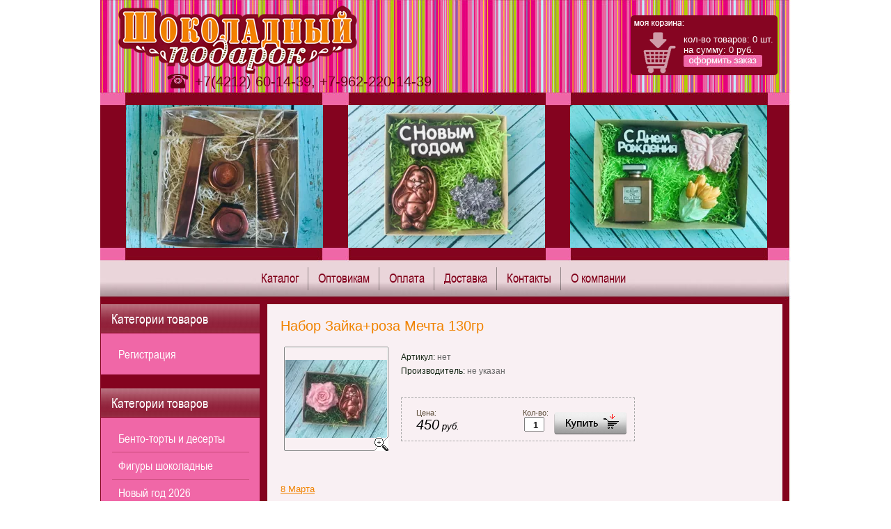

--- FILE ---
content_type: text/html; charset=utf-8
request_url: https://chocogift27.ru/katalog/product/nabor-zajka-roza-mechta-130gr
body_size: 6135
content:
      <!doctype html>
<!--[if lt IE 7]> <html class="no-js lt-ie9 lt-ie8 lt-ie7" lang="ru"> <![endif]-->
<!--[if IE 7]>    <html class="no-js lt-ie9 lt-ie8" lang="ru"> <![endif]-->
<!--[if IE 8]>    <html class="no-js lt-ie9" lang="ru"> <![endif]-->
<!--[if gt IE 8]><!--> 
<html class="no-js" lang="ru"> <!--<![endif]--><head>
<meta name='wmail-verification' content='e7e465e3b7e279a9' />
<meta name="google-site-verification" content="ATURjovE9JMZG9T8sudfoLm3WVH03tHcoNwHz3XaStg" />


<meta name="robots" content="all"/>
<meta http-equiv="Content-Type" content="text/html; charset=UTF-8" />
<meta name="SKYPE_TOOLBAR" content="SKYPE_TOOLBAR_PARSER_COMPATIBLE" />
<meta name="description" content="Набор Зайка+роза Мечта 130гр" />
<meta name="keywords" content="Набор Зайка+роза Мечта 130гр" />
<title>Набор Зайка+роза Мечта 130гр</title>
<link href="/t/v2/images/styles.css" rel="stylesheet" type="text/css" />
<link href="/g/css/styles_articles_tpl.css" rel="stylesheet" type="text/css" />
<link href="/t/v2/images/styles_shop.css" rel="stylesheet" type="text/css" />

            <!-- 46b9544ffa2e5e73c3c971fe2ede35a5 -->
            <script src='/shared/s3/js/lang/ru.js'></script>
            <script src='/shared/s3/js/common.min.js'></script>
        <link rel='stylesheet' type='text/css' href='/shared/s3/css/calendar.css' /><link rel='stylesheet' type='text/css' href='/shared/highslide-4.1.13/highslide.min.css'/>
<script type='text/javascript' src='/shared/highslide-4.1.13/highslide.packed.js'></script>
<script type='text/javascript'>
hs.graphicsDir = '/shared/highslide-4.1.13/graphics/';
hs.outlineType = null;
hs.showCredits = false;
hs.lang={cssDirection:'ltr',loadingText:'Загрузка...',loadingTitle:'Кликните чтобы отменить',focusTitle:'Нажмите чтобы перенести вперёд',fullExpandTitle:'Увеличить',fullExpandText:'Полноэкранный',previousText:'Предыдущий',previousTitle:'Назад (стрелка влево)',nextText:'Далее',nextTitle:'Далее (стрелка вправо)',moveTitle:'Передвинуть',moveText:'Передвинуть',closeText:'Закрыть',closeTitle:'Закрыть (Esc)',resizeTitle:'Восстановить размер',playText:'Слайд-шоу',playTitle:'Слайд-шоу (пробел)',pauseText:'Пауза',pauseTitle:'Приостановить слайд-шоу (пробел)',number:'Изображение %1/%2',restoreTitle:'Нажмите чтобы посмотреть картинку, используйте мышь для перетаскивания. Используйте клавиши вперёд и назад'};</script>

<script type="text/javascript" src="/t/v2/images/jquery1.8.3.js"></script>
<script src="/t/v2/images/modernizr-2.5.3.min.js"></script>
<script type="text/javascript" src="/t/v2/images/no_cookies.js"></script>
<script type="text/javascript" src="/shared/s3/js/shop_pack_3.js"></script>
<script type="text/javascript" src="/t/v2/images/shop_easing.js"></script>

<style type="text/css">.highslide img{ border:0px none !important; display:block }</style>

<script type="text/javascript">
hs.captionId = 'the-caption';
hs.outlineType = 'rounded-white';
widgets.addOnloadEvent = function() {
hs.preloadImages(5);
}
</script>

</head>           
<body>
<div class="site-wrap">                                    
    <div class="site-wrap-in">
    	<header class="site-header">  
                <div id="cart">
        	<div class="tov">кол-во товаров: <span id="cart_total_amount">0</span> шт.</div>
            <div class="sum">на сумму: <span id="cart_total">0</span> руб.</div>
            <div class="zak"><a href="/katalog/cart"><img src="/t/v2/images/zak.jpg" alt=""></a></div>
            <div class="added-to-cart" id="shop-added">Добавлено в корзину</div>
        </div>   
                                       
         <div class="site-logo"><a href="http://chocogift27.ru"><img src="/t/v2/images/logo.png" alt="Магазин Шоколадный подарок" /></a></div>
                <nav>                                                         	    
             <ul class="top-menu">
                              <li><a href="/katalog" >Каталог</a></li>
                              <li><a href="/optovikam" >Оптовикам</a></li>
                              <li><a href="/oplata" >Оплата</a></li>
                              <li><a href="/dostavka" >Доставка</a></li>
                              <li><a href="/contacts" >Контакты</a></li>
                              <li><a href="http://chocogift27.ru/" >О компании</a></li>
                          </ul>    
         </nav>             
                  <div class="site-phone"><p>+7(4212) 60-14-39, +7-962-220-14-39</p></div>  
                  <div class="pics">
                  	 <img src="/thumb/2/ZW9DImbKaMVyGiK5fbp72A/283c205/d/img_7899.jpg" alt="">
                  	 <img src="/thumb/2/vwiNGFCjoEVM-LVcDmN5Jw/283c205/d/557fa3d4-9dfa-4bda-adfd-4eb9926ab31b.jpg" alt="">
                  	 <img src="/thumb/2/pVHQGVVUPyPdCaLZcQjvIg/283c205/d/d635ad1c-d610-46b7-a408-2465df3406bf.jpg" alt="">
                  </div>
                 </header>
        <div class="site-content-wrap">
            <div class="site-content-middle">
                <div class="site-content-middle-in">
                    <div class="site-content-middle-in-2">                           
                        <h1>Набор Зайка+роза Мечта 130гр</h1>
<script type="text/javascript" language="javascript" charset="utf-8">/* <![CDATA[ */
/* ]]> */
</script><div id="tovar_card2">
  <div class="wrap">     <a class="highslide" href="/d/8a9929b0-9c8e-4e43-8293-f45c62a5487b.jpg" onClick="return hs.expand(this)"> <img src="/t/v2/images/fr_2.gif" width="150" height="150" scrolls="/thumb/2/vJY-AJTc9fzfgukcFdQKfA/150r150/d/8a9929b0-9c8e-4e43-8293-f45c62a5487b.jpg" style="background:url(/thumb/2/vJY-AJTc9fzfgukcFdQKfA/150r150/d/8a9929b0-9c8e-4e43-8293-f45c62a5487b.jpg) 50% 50% no-repeat scroll;" alt="Набор Зайка+роза Мечта 130гр"/> </a> </div>
  <div style="display:block; height:65px">
    <ul id="p_list">
      <li>Артикул: <span>нет</span></li>
      <li>Производитель: <span>не указан</span> &nbsp;</li>
    </ul>
  </div>
  <div>
    <div class="form_wrap">
      <form  onsubmit="return addProductForm(3366821,5872507,450.00,this,false);">
        <ul class="bform">
          <li class="buy">
            <input type="submit" value="" />
          </li>
          <li>Кол-во:<br />
            <input class="number" type="text" onClick="this.select()" size="" value="1" name="product_amount">
          </li>
          <li class="price">Цена:<br />
            <span><b>450</b> руб.</span>
          </li>
        </ul>
      <re-captcha data-captcha="recaptcha"
     data-name="captcha"
     data-sitekey="6LcYvrMcAAAAAKyGWWuW4bP1De41Cn7t3mIjHyNN"
     data-lang="ru"
     data-rsize="invisible"
     data-type="image"
     data-theme="light"></re-captcha></form>
    </div>
  </div>
</div>
<div id="tovar_detail2">
        <div class="full"></div><br />
   <a href="/katalog/folder/8-marta">8 Марта</a>     <p><a href="javascript:history.go(-1)">&laquo; Назад</a></p>
</div>
</div>	
                </div>
            </div>
            <aside class="site-content-left">
            	            	<nav>
                	<div class="left-title">Категории товаров</div>
                    <ul class="left-menu">
                                                                                                                            <li><a href="/users" >Регистрация</a>
                                                                                                                         </li></ul>
                                             </nav> 
                            	<nav style="margin:20px 0 0 0;">
                	<div class="left-title">Категории товаров</div>
                    <ul class="left-menu">
						    						    			    			    <li><a href="/katalog/folder/bento-torty-i-deserty">Бенто-торты и десерты</a>
			    			    						    			        			            </li>
			            			        			    			    			    <li><a href="/katalog/folder/figury-shokoladnye">Фигуры шоколадные</a>
			    			    						    			        			            </li>
			            			        			    			    			    <li><a href="/katalog/folder/novy-god-2026">Новый год 2026</a>
			    			    						    			        			            </li>
			            			        			    			    			    <li><a href="/katalog/folder/den-svyatogo-valentina">День Святого Валентина</a>
			    			    						    			        			            </li>
			            			        			    			    			    <li><a href="/katalog/folder/23-fevralya">23 Февраля</a>
			    			    						    			        			            </li>
			            			        			    			    			    <li><a href="/katalog/folder/8-marta">8 Марта</a>
			    			    						    			        			            </li>
			            			        			    			    			    <li><a href="/katalog/folder/paskha">Пасха</a>
			    			    						    			        			            </li>
			            			        			    			    			    <li><a href="/katalog/folder/1-sentyabrya">1 Сентября, День Учителя</a>
			    			    						    			        			            </li>
			            			        			    			    			    <li><a href="/katalog/folder/s-dnem-rozhdeniya">С Днем рождения</a>
			    			    						    			        			            </li>
			            			        			    			    			    <li><a href="/katalog/folder/mishki">Мишки</a>
			    			    						    			        			            </li>
			            			        			    			    			    <li><a href="/katalog/folder/nadpisi-shokoladnye">Надписи шоколадные</a>
			    			    						    			        			            </li>
			            			        			    			    			    <li><a href="/katalog/folder/karamel-na-palochke">Леденцы</a>
			    			    						    			        			            </li>
			            			        			    			    			    <li><a href="/katalog/folder/medali-shokoladnye">Медали шоколадные</a>
			    			    						    			        			            </li>
			            			        			    			    			    <li><a href="/folder/vyazannye-igrushki">Вязанные игрушки</a>
			    			    						 </li></ul>
			                 </nav> 
                                
                 <nav class="site-search">
                     <form action="/search" method="get"  class="search-form" >
                         <input name="search" class="site-search-text" type="text"  onblur="this.value=this.value==''?'Поиск по сайту':this.value" onFocus="this.value=this.value=='Поиск по сайту'?'':this.value;" value="Поиск по сайту" />
                         <input type="submit"  value="" class="site-search-button"/>
                     <re-captcha data-captcha="recaptcha"
     data-name="captcha"
     data-sitekey="6LcYvrMcAAAAAKyGWWuW4bP1De41Cn7t3mIjHyNN"
     data-lang="ru"
     data-rsize="invisible"
     data-type="image"
     data-theme="light"></re-captcha></form>
                 </nav>     
                  
                <article>
                    <div class="edit-title"></div>
                    <div class="edit-block-body"><p>&nbsp;</p>

<p>&nbsp;</p>

<p>&nbsp;</p>

<p>&nbsp;</p></div>
                </article>     
                                                                                                            
                <div class="inf"></div>
	            </aside>
        </div>
    </div>
</div>

<footer class="site-footer">    
    <div class="site-footer-in">
    	         <nav class="bot-menu-wrap">    
             <ul class="bot-menu">     
                              <li><a href="/katalog" >Каталог</a></li>
                              <li><a href="/optovikam" >Оптовикам</a></li>
                              <li><a href="/oplata" >Оплата</a></li>
                              <li><a href="/dostavka" >Доставка</a></li>
                              <li><a href="/contacts" >Контакты</a></li>
                              <li><a href="http://chocogift27.ru/" >О компании</a></li>
                          </ul>    
         </nav>       
                    <div class="bot-add"><p><strong>Телефон для заказов: 8 (4212) 60-14-39,&nbsp;89622201439</strong></p></div>
           <div class="site-name">&copy; 2013 - 2026 Магазин Шоколадный подарок</div>
            <div class="e_m"><a href=""></a></div>
            <div class="site-copyright"><span style='font-size:14px;' class='copyright'><!--noindex--> <span style="text-decoration:underline; cursor: pointer;" onclick="javascript:window.open('https://megagr'+'oup.ru/base_shop?utm_referrer='+location.hostname)" class="copyright">создать интернет магазин</span> — megagroup.ru, сайты с CMS<!--/noindex--></span></div>     
            <div class="site-counters"><!-- begin of Top100 code -->

<script id="top100Counter" type="text/javascript" src="http://counter.rambler.ru/top100.jcn?2899655"></script>
<noscript>
<a href="http://top100.rambler.ru/navi/2899655/">
<img src="http://counter.rambler.ru/top100.cnt?2899655" alt="Rambler's Top100" border="0" />
</a>

</noscript>
<!-- end of Top100 code -->


<!-- Rating@Mail.ru counter -->
<script type="text/javascript">//<![CDATA[
(function(w,n,d,r,s){d.write('<a href="http://top.mail.ru/jump?from=2353054"><img src="'+
('https:'==d.location.protocol?'https:':'http:')+'//top-fwz1.mail.ru/counter?id=2353054;t=71;js=13'+
((r=d.referrer)?';r='+escape(r):'')+((s=w.screen)?';s='+s.width+'*'+s.height:'')+';_='+Math.random()+
'" style="border:0;" height="31" width="38" alt="Рейтинг@Mail.ru" /><\/a>');})(window,navigator,document);//]]>
</script><noscript><a href="http://top.mail.ru/jump?from=2353054">
<img src="//top-fwz1.mail.ru/counter?id=2353054;t=71;js=na" style="border:0;"
height="31" width="38" alt="Рейтинг@Mail.ru" /></a></noscript>
<!-- //Rating@Mail.ru counter -->



<!--LiveInternet counter--><script type="text/javascript"><!--
document.write("<a href='http://www.liveinternet.ru/click' "+
"target=_blank><img src='//counter.yadro.ru/hit?t53.2;r"+
escape(document.referrer)+((typeof(screen)=="undefined")?"":
";s"+screen.width+"*"+screen.height+"*"+(screen.colorDepth?
screen.colorDepth:screen.pixelDepth))+";u"+escape(document.URL)+
";"+Math.random()+
"' alt='' title='LiveInternet: показано число просмотров и"+
" посетителей за 24 часа' "+
"border='0' width='88' height='31'><\/a>")
//--></script><!--/LiveInternet-->

<!-- Yandex.Metrika informer -->
<a href="https://metrika.yandex.ru/stat/?id=24809675&amp;from=informer"
target="_blank" rel="nofollow"><img src="//bs.yandex.ru/informer/24809675/3_1_FFFFFFFF_EFEFEFFF_0_pageviews"
style="width:88px; height:31px; border:0;" alt="Яндекс.Метрика" title="Яндекс.Метрика: данные за сегодня (просмотры, визиты и уникальные посетители)" onclick="try{Ya.Metrika.informer({i:this,id:24809675,lang:'ru'});return false}catch(e){}"/></a>
<!-- /Yandex.Metrika informer -->

<!-- Yandex.Metrika counter -->
<script type="text/javascript">
(function (d, w, c) {
    (w[c] = w[c] || []).push(function() {
        try {
            w.yaCounter24809675 = new Ya.Metrika({id:24809675,
                    webvisor:true,
                    clickmap:true,
                    trackLinks:true,
                    accurateTrackBounce:true});
        } catch(e) { }
    });

    var n = d.getElementsByTagName("script")[0],
        s = d.createElement("script"),
        f = function () { n.parentNode.insertBefore(s, n); };
    s.type = "text/javascript";
    s.async = true;
    s.src = (d.location.protocol == "https:" ? "https:" : "http:") + "//mc.yandex.ru/metrika/watch.js";

    if (w.opera == "[object Opera]") {
        d.addEventListener("DOMContentLoaded", f, false);
    } else { f(); }
})(document, window, "yandex_metrika_callbacks");
</script>
<noscript><div><img src="//mc.yandex.ru/watch/24809675" style="position:absolute; left:-9999px;" alt="" /></div></noscript>
<!-- /Yandex.Metrika counter -->
<!--__INFO2026-02-01 01:21:19INFO__-->
</div>                
      </div>
</footer>
<!--L.R-->

<!-- assets.bottom -->
<!-- </noscript></script></style> -->
<script src="/my/s3/js/site.min.js?1769681696" ></script>
<script src="/my/s3/js/site/defender.min.js?1769681696" ></script>
<script >/*<![CDATA[*/
var megacounter_key="de3bad4055c4bf1c06746cdc76c149b2";
(function(d){
    var s = d.createElement("script");
    s.src = "//counter.megagroup.ru/loader.js?"+new Date().getTime();
    s.async = true;
    d.getElementsByTagName("head")[0].appendChild(s);
})(document);
/*]]>*/</script>
<script >/*<![CDATA[*/
$ite.start({"sid":610623,"vid":612348,"aid":670156,"stid":1,"cp":21,"active":true,"domain":"chocogift27.ru","lang":"ru","trusted":false,"debug":false,"captcha":3,"onetap":[{"provider":"vkontakte","provider_id":"51958936","code_verifier":"EUTmByYlQjY2WVTYZNlzN0NI3TRmGZlYO1GjZZ1YY2F"}]});
/*]]>*/</script>
<!-- /assets.bottom -->
</body>
</html>

--- FILE ---
content_type: text/javascript
request_url: https://counter.megagroup.ru/de3bad4055c4bf1c06746cdc76c149b2.js?r=&s=1280*720*24&u=https%3A%2F%2Fchocogift27.ru%2Fkatalog%2Fproduct%2Fnabor-zajka-roza-mechta-130gr&t=%D0%9D%D0%B0%D0%B1%D0%BE%D1%80%20%D0%97%D0%B0%D0%B9%D0%BA%D0%B0%2B%D1%80%D0%BE%D0%B7%D0%B0%20%D0%9C%D0%B5%D1%87%D1%82%D0%B0%20130%D0%B3%D1%80&fv=0,0&en=1&rld=0&fr=0&callback=_sntnl1769904956813&1769904956813
body_size: 87
content:
//:1
_sntnl1769904956813({date:"Sun, 01 Feb 2026 00:15:56 GMT", res:"1"})